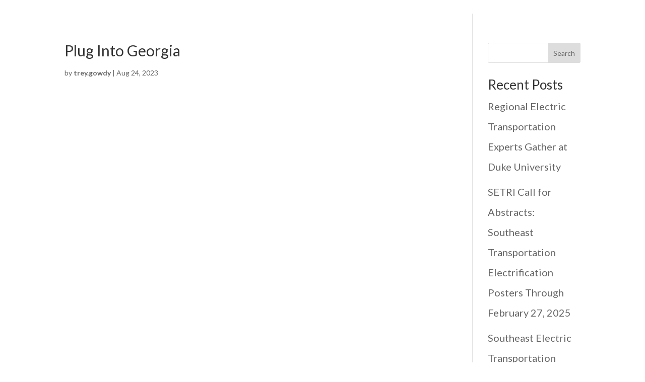

--- FILE ---
content_type: text/css
request_url: https://southeastev.org/wp-content/themes/divi-child/style.css?ver=1.0.0
body_size: 1045
content:
/*
 Theme Name:     Divi Child
 Theme URI:      https://www.elegantthemes.com/gallery/divi/
 Description:    Divi Child Theme
 Author:         Elegant Themes
 Author URI:     https://www.elegantthemes.com
 Template:       Divi
 Version:        1.0.0
*/
/***************************************
*     SETRI Custom Styling
****************************************/
p a {
  font-weight: bold;
}

/***************************************
*     Activities page
****************************************/
.activities-grid {
  clear: both;
  display: grid;
  row-gap: 16px;
}
.activities-grid .activities-grid-header {
  display: none;
}
.activities-grid .activities-grid-header .activities-grid-header-item {
  font-weight: bold;
  font-size: 1.1em;
  text-transform: uppercase;
  align-self: end;
}
.activities-grid .item-label {
  display: inline-block;
  font-weight: bold;
}
@media all and (min-width: 840px) {
  .activities-grid .activities-grid-header,
  .activities-grid .activities-item {
    display: inline-grid;
    gap: 10px;
    grid-template-columns: 4fr 1fr 2fr 3fr;
    grid-template-rows: auto;
  }
  .activities-grid .activities-grid-header .item-label,
  .activities-grid .activities-item .item-label {
    display: none;
  }
  .activities-grid .activities-grid-header .item-field.field-title,
  .activities-grid .activities-item .item-field.field-title {
    grid-row: 1;
    grid-column: 1;
  }
  .activities-grid .activities-grid-header .item-field.field-activity-type,
  .activities-grid .activities-item .item-field.field-activity-type {
    grid-row: 1;
    grid-column: 2;
  }
  .activities-grid .activities-grid-header .item-field.field-federalstate,
  .activities-grid .activities-item .item-field.field-federalstate {
    grid-row: 1;
    grid-column: 3;
  }
  .activities-grid .activities-grid-header .item-field.field-location,
  .activities-grid .activities-item .item-field.field-location {
    grid-row: 1;
    grid-column: 4;
  }
  .activities-grid .activities-grid-header .item-field.field-description,
  .activities-grid .activities-item .item-field.field-description {
    grid-row: 2;
    grid-column: 1/5;
  }
}
.activities-grid .activities-item .item-field {
  font-size: 0.8em;
  padding: 10px 5px 5px;
}
.activities-grid .activities-item .item-field.field-title h3 {
  line-height: 1.3em;
}
.activities-grid .activities-item .item-field.field-title h3 a {
  color: #317068;
  font-weight: bold;
}
.activities-grid .activities-item .item-field.field-title h3 a:hover {
  text-decoration: underline;
}
.activities-grid .activities-item .item-field.field-description, .activities-grid .activities-item .item-field.field-activity-type, .activities-grid .activities-item .item-field.field-federalstate, .activities-grid .activities-item .item-field.field-location {
  line-height: 2em;
}
.activities-grid .activities-item .item-field.field-activity-type, .activities-grid .activities-item .item-field.field-federalstate, .activities-grid .activities-item .item-field.field-location {
  line-height: 2em;
  font-weight: bold;
}
.activities-grid .activities-item:nth-child(even) {
  background-color: #f2f2f2;
}

.activities-filter {
  float: right;
  margin-bottom: 2em;
}
.activities-filter .activities-filter-option {
  display: inline-block;
  padding: 0 20px;
  border: 1px solid #AC8365;
  cursor: pointer;
  font-weight: bold;
  margin: 0 3px 15px;
}
.activities-filter .activities-filter-option.unselected {
  background-color: #AC8365;
  color: white;
}
.activities-filter .activities-filter-option.unselected:hover {
  background-color: #988675;
}
.activities-filter .activities-filter-option.selected {
  background-color: white;
  color: #AC8365;
}
.activities-filter .activities-filter-option.selected:hover {
  background-color: #988675;
  color: white;
}

.activities-grid-title {
  clear: both;
  margin-bottom: 1em;
}

.activities-navigation {
  margin-top: 2em;
}

.activities-grid-info {
  margin-bottom: 30px;
  font-size: 0.9em;
}

/***************************************
*     News page
****************************************/
.news-grid-title h1 {
  font-size: 35px;
  font-weight: bold;
  letter-spacing: 1px;
  line-height: 1.3em;
  clear: both;
  margin-bottom: 1em;
}

.news-grid .news-item {
  padding: 1.5em 0;
  line-height: 1.5em;
}
.news-grid .news-item .field-news-date {
  margin-bottom: 0.5em;
}
.news-grid .news-item .field-title {
  margin-bottom: 1em;
}
.news-grid .news-item .field-title h2 {
  font-weight: bold;
}
.news-grid .news-item .field-title h2.linked-title {
  color: #317068;
}
.news-grid .news-item .field-title a:hover {
  text-decoration: underline;
}
.news-grid .news-item .field-news-summary {
  margin-bottom: 1em;
}
.news-grid .news-item .field-news-link {
  color: #317068;
  font-weight: bold;
}
.news-grid .news-item .field-news-link a:hover {
  text-decoration: underline;
}

/*# sourceMappingURL=style.css.map */


--- FILE ---
content_type: application/javascript
request_url: https://southeastev.org/wp-content/themes/divi-child/includes/setri.js?ver=1.1
body_size: 267
content:
/*
SETRI site scripts
 */

// filter items on button click
jQuery('.activities-filter-buttons').on( 'click','div.activities-filter-option', function() {

    $('.activities-filter-option').addClass('unselected').removeClass('selected');
    $(this).addClass('selected').removeClass('unselected');
    var filterValue = $(this).attr('data-filter');
    $('.activities-item').show();
    $('.activities-item').not(filterValue).hide("slow");
});

$('.activities-filter-all').on('click', function () {
    $('.activities-item').show("slow");
    $('.activities-filter-option').addClass('unselected').removeClass('selected');
});

